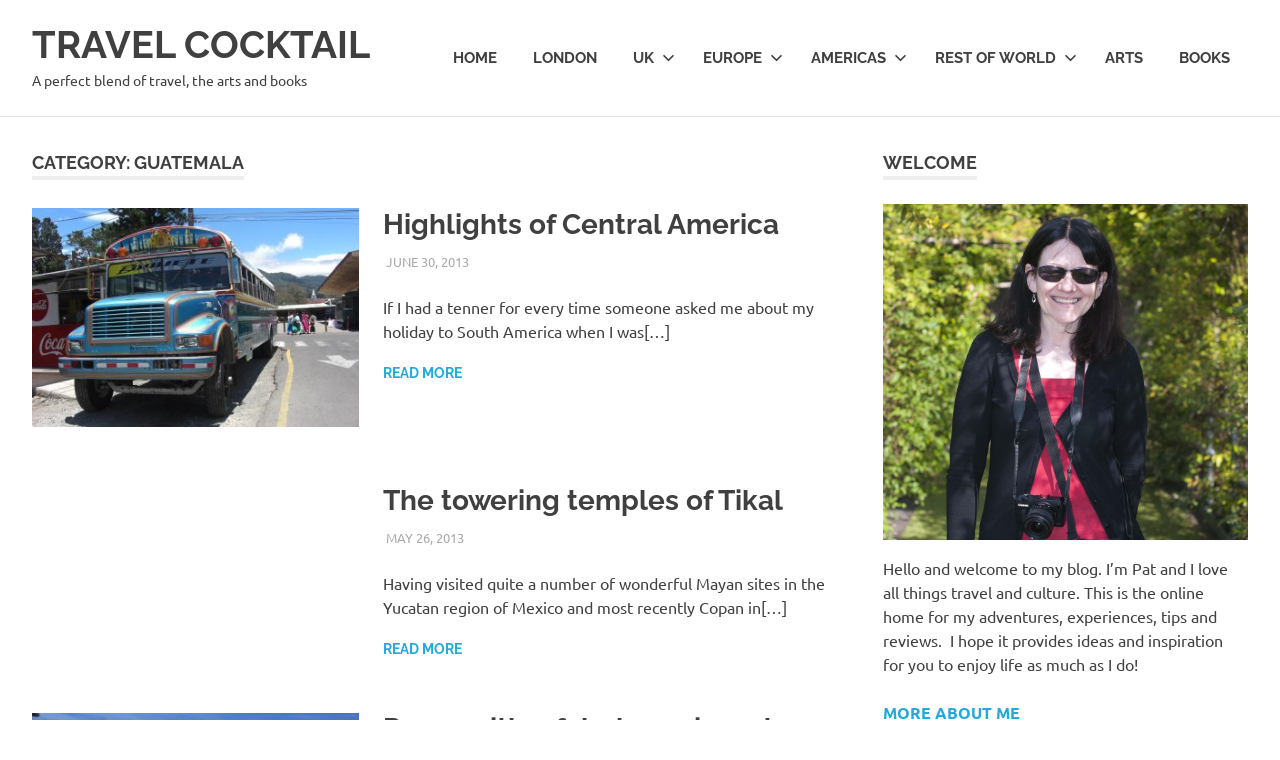

--- FILE ---
content_type: text/html; charset=UTF-8
request_url: https://travelcocktail.org/category/latin-america/guatemala/
body_size: 18363
content:
<!DOCTYPE html>
<html lang="en-GB">

<head>
<meta charset="UTF-8">
<meta name="viewport" content="width=device-width, initial-scale=1">
<link rel="profile" href="http://gmpg.org/xfn/11">
<link rel="pingback" href="https://travelcocktail.org/xmlrpc.php">

<meta name='robots' content='index, follow, max-image-preview:large, max-snippet:-1, max-video-preview:-1' />
	<style>img:is([sizes="auto" i], [sizes^="auto," i]) { contain-intrinsic-size: 3000px 1500px }</style>
	
	<!-- This site is optimized with the Yoast SEO plugin v26.8 - https://yoast.com/product/yoast-seo-wordpress/ -->
	<title>Guatemala Archives - TRAVEL COCKTAIL</title>
	<link rel="canonical" href="https://travelcocktail.org/category/americas/central-america/guatemala/" />
	<meta property="og:locale" content="en_GB" />
	<meta property="og:type" content="article" />
	<meta property="og:title" content="Guatemala Archives - TRAVEL COCKTAIL" />
	<meta property="og:url" content="https://travelcocktail.org/category/americas/central-america/guatemala/" />
	<meta property="og:site_name" content="TRAVEL COCKTAIL" />
	<script type="application/ld+json" class="yoast-schema-graph">{"@context":"https://schema.org","@graph":[{"@type":"CollectionPage","@id":"https://travelcocktail.org/category/americas/central-america/guatemala/","url":"https://travelcocktail.org/category/americas/central-america/guatemala/","name":"Guatemala Archives - TRAVEL COCKTAIL","isPartOf":{"@id":"https://travelcocktail.org/#website"},"primaryImageOfPage":{"@id":"https://travelcocktail.org/category/americas/central-america/guatemala/#primaryimage"},"image":{"@id":"https://travelcocktail.org/category/americas/central-america/guatemala/#primaryimage"},"thumbnailUrl":"https://travelcocktail.org/wp-content/uploads/2013/06/Central-America-037.jpg","breadcrumb":{"@id":"https://travelcocktail.org/category/americas/central-america/guatemala/#breadcrumb"},"inLanguage":"en-GB"},{"@type":"ImageObject","inLanguage":"en-GB","@id":"https://travelcocktail.org/category/americas/central-america/guatemala/#primaryimage","url":"https://travelcocktail.org/wp-content/uploads/2013/06/Central-America-037.jpg","contentUrl":"https://travelcocktail.org/wp-content/uploads/2013/06/Central-America-037.jpg","width":2560,"height":1920},{"@type":"BreadcrumbList","@id":"https://travelcocktail.org/category/americas/central-america/guatemala/#breadcrumb","itemListElement":[{"@type":"ListItem","position":1,"name":"Home","item":"https://travelcocktail.org/"},{"@type":"ListItem","position":2,"name":"Americas","item":"https://travelcocktail.org/category/americas/"},{"@type":"ListItem","position":3,"name":"Central America","item":"https://travelcocktail.org/category/americas/central-america/"},{"@type":"ListItem","position":4,"name":"Guatemala"}]},{"@type":"WebSite","@id":"https://travelcocktail.org/#website","url":"https://travelcocktail.org/","name":"TRAVEL COCKTAIL","description":"A perfect blend of travel, the arts and books","potentialAction":[{"@type":"SearchAction","target":{"@type":"EntryPoint","urlTemplate":"https://travelcocktail.org/?s={search_term_string}"},"query-input":{"@type":"PropertyValueSpecification","valueRequired":true,"valueName":"search_term_string"}}],"inLanguage":"en-GB"}]}</script>
	<!-- / Yoast SEO plugin. -->


<link rel='dns-prefetch' href='//stats.wp.com' />
<link rel='dns-prefetch' href='//fonts.googleapis.com' />
<link rel='dns-prefetch' href='//widgets.wp.com' />
<link rel='dns-prefetch' href='//s0.wp.com' />
<link rel='dns-prefetch' href='//0.gravatar.com' />
<link rel='dns-prefetch' href='//1.gravatar.com' />
<link rel='dns-prefetch' href='//2.gravatar.com' />
<link rel="alternate" type="application/rss+xml" title="TRAVEL COCKTAIL &raquo; Feed" href="https://travelcocktail.org/feed/" />
<link rel="alternate" type="application/rss+xml" title="TRAVEL COCKTAIL &raquo; Comments Feed" href="https://travelcocktail.org/comments/feed/" />
<link rel="alternate" type="application/rss+xml" title="TRAVEL COCKTAIL &raquo; Guatemala Category Feed" href="https://travelcocktail.org/category/americas/central-america/guatemala/feed/" />
		<!-- This site uses the Google Analytics by MonsterInsights plugin v9.11.1 - Using Analytics tracking - https://www.monsterinsights.com/ -->
							<script src="//www.googletagmanager.com/gtag/js?id=G-RPJ2H44XD5"  data-cfasync="false" data-wpfc-render="false" type="text/javascript" async></script>
			<script data-cfasync="false" data-wpfc-render="false" type="text/javascript">
				var mi_version = '9.11.1';
				var mi_track_user = true;
				var mi_no_track_reason = '';
								var MonsterInsightsDefaultLocations = {"page_location":"https:\/\/travelcocktail.org\/category\/latin-america\/guatemala\/"};
								if ( typeof MonsterInsightsPrivacyGuardFilter === 'function' ) {
					var MonsterInsightsLocations = (typeof MonsterInsightsExcludeQuery === 'object') ? MonsterInsightsPrivacyGuardFilter( MonsterInsightsExcludeQuery ) : MonsterInsightsPrivacyGuardFilter( MonsterInsightsDefaultLocations );
				} else {
					var MonsterInsightsLocations = (typeof MonsterInsightsExcludeQuery === 'object') ? MonsterInsightsExcludeQuery : MonsterInsightsDefaultLocations;
				}

								var disableStrs = [
										'ga-disable-G-RPJ2H44XD5',
									];

				/* Function to detect opted out users */
				function __gtagTrackerIsOptedOut() {
					for (var index = 0; index < disableStrs.length; index++) {
						if (document.cookie.indexOf(disableStrs[index] + '=true') > -1) {
							return true;
						}
					}

					return false;
				}

				/* Disable tracking if the opt-out cookie exists. */
				if (__gtagTrackerIsOptedOut()) {
					for (var index = 0; index < disableStrs.length; index++) {
						window[disableStrs[index]] = true;
					}
				}

				/* Opt-out function */
				function __gtagTrackerOptout() {
					for (var index = 0; index < disableStrs.length; index++) {
						document.cookie = disableStrs[index] + '=true; expires=Thu, 31 Dec 2099 23:59:59 UTC; path=/';
						window[disableStrs[index]] = true;
					}
				}

				if ('undefined' === typeof gaOptout) {
					function gaOptout() {
						__gtagTrackerOptout();
					}
				}
								window.dataLayer = window.dataLayer || [];

				window.MonsterInsightsDualTracker = {
					helpers: {},
					trackers: {},
				};
				if (mi_track_user) {
					function __gtagDataLayer() {
						dataLayer.push(arguments);
					}

					function __gtagTracker(type, name, parameters) {
						if (!parameters) {
							parameters = {};
						}

						if (parameters.send_to) {
							__gtagDataLayer.apply(null, arguments);
							return;
						}

						if (type === 'event') {
														parameters.send_to = monsterinsights_frontend.v4_id;
							var hookName = name;
							if (typeof parameters['event_category'] !== 'undefined') {
								hookName = parameters['event_category'] + ':' + name;
							}

							if (typeof MonsterInsightsDualTracker.trackers[hookName] !== 'undefined') {
								MonsterInsightsDualTracker.trackers[hookName](parameters);
							} else {
								__gtagDataLayer('event', name, parameters);
							}
							
						} else {
							__gtagDataLayer.apply(null, arguments);
						}
					}

					__gtagTracker('js', new Date());
					__gtagTracker('set', {
						'developer_id.dZGIzZG': true,
											});
					if ( MonsterInsightsLocations.page_location ) {
						__gtagTracker('set', MonsterInsightsLocations);
					}
										__gtagTracker('config', 'G-RPJ2H44XD5', {"forceSSL":"true"} );
										window.gtag = __gtagTracker;										(function () {
						/* https://developers.google.com/analytics/devguides/collection/analyticsjs/ */
						/* ga and __gaTracker compatibility shim. */
						var noopfn = function () {
							return null;
						};
						var newtracker = function () {
							return new Tracker();
						};
						var Tracker = function () {
							return null;
						};
						var p = Tracker.prototype;
						p.get = noopfn;
						p.set = noopfn;
						p.send = function () {
							var args = Array.prototype.slice.call(arguments);
							args.unshift('send');
							__gaTracker.apply(null, args);
						};
						var __gaTracker = function () {
							var len = arguments.length;
							if (len === 0) {
								return;
							}
							var f = arguments[len - 1];
							if (typeof f !== 'object' || f === null || typeof f.hitCallback !== 'function') {
								if ('send' === arguments[0]) {
									var hitConverted, hitObject = false, action;
									if ('event' === arguments[1]) {
										if ('undefined' !== typeof arguments[3]) {
											hitObject = {
												'eventAction': arguments[3],
												'eventCategory': arguments[2],
												'eventLabel': arguments[4],
												'value': arguments[5] ? arguments[5] : 1,
											}
										}
									}
									if ('pageview' === arguments[1]) {
										if ('undefined' !== typeof arguments[2]) {
											hitObject = {
												'eventAction': 'page_view',
												'page_path': arguments[2],
											}
										}
									}
									if (typeof arguments[2] === 'object') {
										hitObject = arguments[2];
									}
									if (typeof arguments[5] === 'object') {
										Object.assign(hitObject, arguments[5]);
									}
									if ('undefined' !== typeof arguments[1].hitType) {
										hitObject = arguments[1];
										if ('pageview' === hitObject.hitType) {
											hitObject.eventAction = 'page_view';
										}
									}
									if (hitObject) {
										action = 'timing' === arguments[1].hitType ? 'timing_complete' : hitObject.eventAction;
										hitConverted = mapArgs(hitObject);
										__gtagTracker('event', action, hitConverted);
									}
								}
								return;
							}

							function mapArgs(args) {
								var arg, hit = {};
								var gaMap = {
									'eventCategory': 'event_category',
									'eventAction': 'event_action',
									'eventLabel': 'event_label',
									'eventValue': 'event_value',
									'nonInteraction': 'non_interaction',
									'timingCategory': 'event_category',
									'timingVar': 'name',
									'timingValue': 'value',
									'timingLabel': 'event_label',
									'page': 'page_path',
									'location': 'page_location',
									'title': 'page_title',
									'referrer' : 'page_referrer',
								};
								for (arg in args) {
																		if (!(!args.hasOwnProperty(arg) || !gaMap.hasOwnProperty(arg))) {
										hit[gaMap[arg]] = args[arg];
									} else {
										hit[arg] = args[arg];
									}
								}
								return hit;
							}

							try {
								f.hitCallback();
							} catch (ex) {
							}
						};
						__gaTracker.create = newtracker;
						__gaTracker.getByName = newtracker;
						__gaTracker.getAll = function () {
							return [];
						};
						__gaTracker.remove = noopfn;
						__gaTracker.loaded = true;
						window['__gaTracker'] = __gaTracker;
					})();
									} else {
										console.log("");
					(function () {
						function __gtagTracker() {
							return null;
						}

						window['__gtagTracker'] = __gtagTracker;
						window['gtag'] = __gtagTracker;
					})();
									}
			</script>
							<!-- / Google Analytics by MonsterInsights -->
		<script type="text/javascript">
/* <![CDATA[ */
window._wpemojiSettings = {"baseUrl":"https:\/\/s.w.org\/images\/core\/emoji\/16.0.1\/72x72\/","ext":".png","svgUrl":"https:\/\/s.w.org\/images\/core\/emoji\/16.0.1\/svg\/","svgExt":".svg","source":{"concatemoji":"https:\/\/travelcocktail.org\/wp-includes\/js\/wp-emoji-release.min.js?ver=6.8.3"}};
/*! This file is auto-generated */
!function(s,n){var o,i,e;function c(e){try{var t={supportTests:e,timestamp:(new Date).valueOf()};sessionStorage.setItem(o,JSON.stringify(t))}catch(e){}}function p(e,t,n){e.clearRect(0,0,e.canvas.width,e.canvas.height),e.fillText(t,0,0);var t=new Uint32Array(e.getImageData(0,0,e.canvas.width,e.canvas.height).data),a=(e.clearRect(0,0,e.canvas.width,e.canvas.height),e.fillText(n,0,0),new Uint32Array(e.getImageData(0,0,e.canvas.width,e.canvas.height).data));return t.every(function(e,t){return e===a[t]})}function u(e,t){e.clearRect(0,0,e.canvas.width,e.canvas.height),e.fillText(t,0,0);for(var n=e.getImageData(16,16,1,1),a=0;a<n.data.length;a++)if(0!==n.data[a])return!1;return!0}function f(e,t,n,a){switch(t){case"flag":return n(e,"\ud83c\udff3\ufe0f\u200d\u26a7\ufe0f","\ud83c\udff3\ufe0f\u200b\u26a7\ufe0f")?!1:!n(e,"\ud83c\udde8\ud83c\uddf6","\ud83c\udde8\u200b\ud83c\uddf6")&&!n(e,"\ud83c\udff4\udb40\udc67\udb40\udc62\udb40\udc65\udb40\udc6e\udb40\udc67\udb40\udc7f","\ud83c\udff4\u200b\udb40\udc67\u200b\udb40\udc62\u200b\udb40\udc65\u200b\udb40\udc6e\u200b\udb40\udc67\u200b\udb40\udc7f");case"emoji":return!a(e,"\ud83e\udedf")}return!1}function g(e,t,n,a){var r="undefined"!=typeof WorkerGlobalScope&&self instanceof WorkerGlobalScope?new OffscreenCanvas(300,150):s.createElement("canvas"),o=r.getContext("2d",{willReadFrequently:!0}),i=(o.textBaseline="top",o.font="600 32px Arial",{});return e.forEach(function(e){i[e]=t(o,e,n,a)}),i}function t(e){var t=s.createElement("script");t.src=e,t.defer=!0,s.head.appendChild(t)}"undefined"!=typeof Promise&&(o="wpEmojiSettingsSupports",i=["flag","emoji"],n.supports={everything:!0,everythingExceptFlag:!0},e=new Promise(function(e){s.addEventListener("DOMContentLoaded",e,{once:!0})}),new Promise(function(t){var n=function(){try{var e=JSON.parse(sessionStorage.getItem(o));if("object"==typeof e&&"number"==typeof e.timestamp&&(new Date).valueOf()<e.timestamp+604800&&"object"==typeof e.supportTests)return e.supportTests}catch(e){}return null}();if(!n){if("undefined"!=typeof Worker&&"undefined"!=typeof OffscreenCanvas&&"undefined"!=typeof URL&&URL.createObjectURL&&"undefined"!=typeof Blob)try{var e="postMessage("+g.toString()+"("+[JSON.stringify(i),f.toString(),p.toString(),u.toString()].join(",")+"));",a=new Blob([e],{type:"text/javascript"}),r=new Worker(URL.createObjectURL(a),{name:"wpTestEmojiSupports"});return void(r.onmessage=function(e){c(n=e.data),r.terminate(),t(n)})}catch(e){}c(n=g(i,f,p,u))}t(n)}).then(function(e){for(var t in e)n.supports[t]=e[t],n.supports.everything=n.supports.everything&&n.supports[t],"flag"!==t&&(n.supports.everythingExceptFlag=n.supports.everythingExceptFlag&&n.supports[t]);n.supports.everythingExceptFlag=n.supports.everythingExceptFlag&&!n.supports.flag,n.DOMReady=!1,n.readyCallback=function(){n.DOMReady=!0}}).then(function(){return e}).then(function(){var e;n.supports.everything||(n.readyCallback(),(e=n.source||{}).concatemoji?t(e.concatemoji):e.wpemoji&&e.twemoji&&(t(e.twemoji),t(e.wpemoji)))}))}((window,document),window._wpemojiSettings);
/* ]]> */
</script>
<link rel='stylesheet' id='poseidon-theme-fonts-css' href='https://travelcocktail.org/wp-content/fonts/048c19911b5554bfefa7f1761f4f2127.css?ver=20201110' type='text/css' media='all' />
<link rel='stylesheet' id='sbi_styles-css' href='https://travelcocktail.org/wp-content/plugins/instagram-feed/css/sbi-styles.min.css?ver=6.10.0' type='text/css' media='all' />
<style id='wp-emoji-styles-inline-css' type='text/css'>

	img.wp-smiley, img.emoji {
		display: inline !important;
		border: none !important;
		box-shadow: none !important;
		height: 1em !important;
		width: 1em !important;
		margin: 0 0.07em !important;
		vertical-align: -0.1em !important;
		background: none !important;
		padding: 0 !important;
	}
</style>
<link rel='stylesheet' id='wp-block-library-css' href='https://travelcocktail.org/wp-includes/css/dist/block-library/style.min.css?ver=6.8.3' type='text/css' media='all' />
<style id='classic-theme-styles-inline-css' type='text/css'>
/*! This file is auto-generated */
.wp-block-button__link{color:#fff;background-color:#32373c;border-radius:9999px;box-shadow:none;text-decoration:none;padding:calc(.667em + 2px) calc(1.333em + 2px);font-size:1.125em}.wp-block-file__button{background:#32373c;color:#fff;text-decoration:none}
</style>
<link rel='stylesheet' id='themezee-magazine-blocks-css' href='https://travelcocktail.org/wp-content/plugins/themezee-magazine-blocks/assets/css/themezee-magazine-blocks.css?ver=1.2' type='text/css' media='all' />
<link rel='stylesheet' id='mediaelement-css' href='https://travelcocktail.org/wp-includes/js/mediaelement/mediaelementplayer-legacy.min.css?ver=4.2.17' type='text/css' media='all' />
<link rel='stylesheet' id='wp-mediaelement-css' href='https://travelcocktail.org/wp-includes/js/mediaelement/wp-mediaelement.min.css?ver=6.8.3' type='text/css' media='all' />
<style id='jetpack-sharing-buttons-style-inline-css' type='text/css'>
.jetpack-sharing-buttons__services-list{display:flex;flex-direction:row;flex-wrap:wrap;gap:0;list-style-type:none;margin:5px;padding:0}.jetpack-sharing-buttons__services-list.has-small-icon-size{font-size:12px}.jetpack-sharing-buttons__services-list.has-normal-icon-size{font-size:16px}.jetpack-sharing-buttons__services-list.has-large-icon-size{font-size:24px}.jetpack-sharing-buttons__services-list.has-huge-icon-size{font-size:36px}@media print{.jetpack-sharing-buttons__services-list{display:none!important}}.editor-styles-wrapper .wp-block-jetpack-sharing-buttons{gap:0;padding-inline-start:0}ul.jetpack-sharing-buttons__services-list.has-background{padding:1.25em 2.375em}
</style>
<style id='global-styles-inline-css' type='text/css'>
:root{--wp--preset--aspect-ratio--square: 1;--wp--preset--aspect-ratio--4-3: 4/3;--wp--preset--aspect-ratio--3-4: 3/4;--wp--preset--aspect-ratio--3-2: 3/2;--wp--preset--aspect-ratio--2-3: 2/3;--wp--preset--aspect-ratio--16-9: 16/9;--wp--preset--aspect-ratio--9-16: 9/16;--wp--preset--color--black: #000000;--wp--preset--color--cyan-bluish-gray: #abb8c3;--wp--preset--color--white: #ffffff;--wp--preset--color--pale-pink: #f78da7;--wp--preset--color--vivid-red: #cf2e2e;--wp--preset--color--luminous-vivid-orange: #ff6900;--wp--preset--color--luminous-vivid-amber: #fcb900;--wp--preset--color--light-green-cyan: #7bdcb5;--wp--preset--color--vivid-green-cyan: #00d084;--wp--preset--color--pale-cyan-blue: #8ed1fc;--wp--preset--color--vivid-cyan-blue: #0693e3;--wp--preset--color--vivid-purple: #9b51e0;--wp--preset--color--primary: #22aadd;--wp--preset--color--secondary: #0084b7;--wp--preset--color--tertiary: #005e91;--wp--preset--color--accent: #dd2e22;--wp--preset--color--highlight: #00b734;--wp--preset--color--light-gray: #eeeeee;--wp--preset--color--gray: #777777;--wp--preset--color--dark-gray: #404040;--wp--preset--gradient--vivid-cyan-blue-to-vivid-purple: linear-gradient(135deg,rgba(6,147,227,1) 0%,rgb(155,81,224) 100%);--wp--preset--gradient--light-green-cyan-to-vivid-green-cyan: linear-gradient(135deg,rgb(122,220,180) 0%,rgb(0,208,130) 100%);--wp--preset--gradient--luminous-vivid-amber-to-luminous-vivid-orange: linear-gradient(135deg,rgba(252,185,0,1) 0%,rgba(255,105,0,1) 100%);--wp--preset--gradient--luminous-vivid-orange-to-vivid-red: linear-gradient(135deg,rgba(255,105,0,1) 0%,rgb(207,46,46) 100%);--wp--preset--gradient--very-light-gray-to-cyan-bluish-gray: linear-gradient(135deg,rgb(238,238,238) 0%,rgb(169,184,195) 100%);--wp--preset--gradient--cool-to-warm-spectrum: linear-gradient(135deg,rgb(74,234,220) 0%,rgb(151,120,209) 20%,rgb(207,42,186) 40%,rgb(238,44,130) 60%,rgb(251,105,98) 80%,rgb(254,248,76) 100%);--wp--preset--gradient--blush-light-purple: linear-gradient(135deg,rgb(255,206,236) 0%,rgb(152,150,240) 100%);--wp--preset--gradient--blush-bordeaux: linear-gradient(135deg,rgb(254,205,165) 0%,rgb(254,45,45) 50%,rgb(107,0,62) 100%);--wp--preset--gradient--luminous-dusk: linear-gradient(135deg,rgb(255,203,112) 0%,rgb(199,81,192) 50%,rgb(65,88,208) 100%);--wp--preset--gradient--pale-ocean: linear-gradient(135deg,rgb(255,245,203) 0%,rgb(182,227,212) 50%,rgb(51,167,181) 100%);--wp--preset--gradient--electric-grass: linear-gradient(135deg,rgb(202,248,128) 0%,rgb(113,206,126) 100%);--wp--preset--gradient--midnight: linear-gradient(135deg,rgb(2,3,129) 0%,rgb(40,116,252) 100%);--wp--preset--font-size--small: 13px;--wp--preset--font-size--medium: 20px;--wp--preset--font-size--large: 36px;--wp--preset--font-size--x-large: 42px;--wp--preset--spacing--20: 0.44rem;--wp--preset--spacing--30: 0.67rem;--wp--preset--spacing--40: 1rem;--wp--preset--spacing--50: 1.5rem;--wp--preset--spacing--60: 2.25rem;--wp--preset--spacing--70: 3.38rem;--wp--preset--spacing--80: 5.06rem;--wp--preset--shadow--natural: 6px 6px 9px rgba(0, 0, 0, 0.2);--wp--preset--shadow--deep: 12px 12px 50px rgba(0, 0, 0, 0.4);--wp--preset--shadow--sharp: 6px 6px 0px rgba(0, 0, 0, 0.2);--wp--preset--shadow--outlined: 6px 6px 0px -3px rgba(255, 255, 255, 1), 6px 6px rgba(0, 0, 0, 1);--wp--preset--shadow--crisp: 6px 6px 0px rgba(0, 0, 0, 1);}:where(.is-layout-flex){gap: 0.5em;}:where(.is-layout-grid){gap: 0.5em;}body .is-layout-flex{display: flex;}.is-layout-flex{flex-wrap: wrap;align-items: center;}.is-layout-flex > :is(*, div){margin: 0;}body .is-layout-grid{display: grid;}.is-layout-grid > :is(*, div){margin: 0;}:where(.wp-block-columns.is-layout-flex){gap: 2em;}:where(.wp-block-columns.is-layout-grid){gap: 2em;}:where(.wp-block-post-template.is-layout-flex){gap: 1.25em;}:where(.wp-block-post-template.is-layout-grid){gap: 1.25em;}.has-black-color{color: var(--wp--preset--color--black) !important;}.has-cyan-bluish-gray-color{color: var(--wp--preset--color--cyan-bluish-gray) !important;}.has-white-color{color: var(--wp--preset--color--white) !important;}.has-pale-pink-color{color: var(--wp--preset--color--pale-pink) !important;}.has-vivid-red-color{color: var(--wp--preset--color--vivid-red) !important;}.has-luminous-vivid-orange-color{color: var(--wp--preset--color--luminous-vivid-orange) !important;}.has-luminous-vivid-amber-color{color: var(--wp--preset--color--luminous-vivid-amber) !important;}.has-light-green-cyan-color{color: var(--wp--preset--color--light-green-cyan) !important;}.has-vivid-green-cyan-color{color: var(--wp--preset--color--vivid-green-cyan) !important;}.has-pale-cyan-blue-color{color: var(--wp--preset--color--pale-cyan-blue) !important;}.has-vivid-cyan-blue-color{color: var(--wp--preset--color--vivid-cyan-blue) !important;}.has-vivid-purple-color{color: var(--wp--preset--color--vivid-purple) !important;}.has-black-background-color{background-color: var(--wp--preset--color--black) !important;}.has-cyan-bluish-gray-background-color{background-color: var(--wp--preset--color--cyan-bluish-gray) !important;}.has-white-background-color{background-color: var(--wp--preset--color--white) !important;}.has-pale-pink-background-color{background-color: var(--wp--preset--color--pale-pink) !important;}.has-vivid-red-background-color{background-color: var(--wp--preset--color--vivid-red) !important;}.has-luminous-vivid-orange-background-color{background-color: var(--wp--preset--color--luminous-vivid-orange) !important;}.has-luminous-vivid-amber-background-color{background-color: var(--wp--preset--color--luminous-vivid-amber) !important;}.has-light-green-cyan-background-color{background-color: var(--wp--preset--color--light-green-cyan) !important;}.has-vivid-green-cyan-background-color{background-color: var(--wp--preset--color--vivid-green-cyan) !important;}.has-pale-cyan-blue-background-color{background-color: var(--wp--preset--color--pale-cyan-blue) !important;}.has-vivid-cyan-blue-background-color{background-color: var(--wp--preset--color--vivid-cyan-blue) !important;}.has-vivid-purple-background-color{background-color: var(--wp--preset--color--vivid-purple) !important;}.has-black-border-color{border-color: var(--wp--preset--color--black) !important;}.has-cyan-bluish-gray-border-color{border-color: var(--wp--preset--color--cyan-bluish-gray) !important;}.has-white-border-color{border-color: var(--wp--preset--color--white) !important;}.has-pale-pink-border-color{border-color: var(--wp--preset--color--pale-pink) !important;}.has-vivid-red-border-color{border-color: var(--wp--preset--color--vivid-red) !important;}.has-luminous-vivid-orange-border-color{border-color: var(--wp--preset--color--luminous-vivid-orange) !important;}.has-luminous-vivid-amber-border-color{border-color: var(--wp--preset--color--luminous-vivid-amber) !important;}.has-light-green-cyan-border-color{border-color: var(--wp--preset--color--light-green-cyan) !important;}.has-vivid-green-cyan-border-color{border-color: var(--wp--preset--color--vivid-green-cyan) !important;}.has-pale-cyan-blue-border-color{border-color: var(--wp--preset--color--pale-cyan-blue) !important;}.has-vivid-cyan-blue-border-color{border-color: var(--wp--preset--color--vivid-cyan-blue) !important;}.has-vivid-purple-border-color{border-color: var(--wp--preset--color--vivid-purple) !important;}.has-vivid-cyan-blue-to-vivid-purple-gradient-background{background: var(--wp--preset--gradient--vivid-cyan-blue-to-vivid-purple) !important;}.has-light-green-cyan-to-vivid-green-cyan-gradient-background{background: var(--wp--preset--gradient--light-green-cyan-to-vivid-green-cyan) !important;}.has-luminous-vivid-amber-to-luminous-vivid-orange-gradient-background{background: var(--wp--preset--gradient--luminous-vivid-amber-to-luminous-vivid-orange) !important;}.has-luminous-vivid-orange-to-vivid-red-gradient-background{background: var(--wp--preset--gradient--luminous-vivid-orange-to-vivid-red) !important;}.has-very-light-gray-to-cyan-bluish-gray-gradient-background{background: var(--wp--preset--gradient--very-light-gray-to-cyan-bluish-gray) !important;}.has-cool-to-warm-spectrum-gradient-background{background: var(--wp--preset--gradient--cool-to-warm-spectrum) !important;}.has-blush-light-purple-gradient-background{background: var(--wp--preset--gradient--blush-light-purple) !important;}.has-blush-bordeaux-gradient-background{background: var(--wp--preset--gradient--blush-bordeaux) !important;}.has-luminous-dusk-gradient-background{background: var(--wp--preset--gradient--luminous-dusk) !important;}.has-pale-ocean-gradient-background{background: var(--wp--preset--gradient--pale-ocean) !important;}.has-electric-grass-gradient-background{background: var(--wp--preset--gradient--electric-grass) !important;}.has-midnight-gradient-background{background: var(--wp--preset--gradient--midnight) !important;}.has-small-font-size{font-size: var(--wp--preset--font-size--small) !important;}.has-medium-font-size{font-size: var(--wp--preset--font-size--medium) !important;}.has-large-font-size{font-size: var(--wp--preset--font-size--large) !important;}.has-x-large-font-size{font-size: var(--wp--preset--font-size--x-large) !important;}
:where(.wp-block-post-template.is-layout-flex){gap: 1.25em;}:where(.wp-block-post-template.is-layout-grid){gap: 1.25em;}
:where(.wp-block-columns.is-layout-flex){gap: 2em;}:where(.wp-block-columns.is-layout-grid){gap: 2em;}
:root :where(.wp-block-pullquote){font-size: 1.5em;line-height: 1.6;}
</style>
<link rel='stylesheet' id='apsp-font-opensans-css' href='//fonts.googleapis.com/css?family=Open+Sans&#038;ver=6.8.3' type='text/css' media='all' />
<link rel='stylesheet' id='apsp-frontend-css-css' href='https://travelcocktail.org/wp-content/plugins/accesspress-pinterest/css/frontend.css?ver=3.3.5' type='text/css' media='all' />
<link rel='stylesheet' id='SFSImainCss-css' href='https://travelcocktail.org/wp-content/plugins/ultimate-social-media-icons/css/sfsi-style.css?ver=2.9.6' type='text/css' media='all' />
<link rel='stylesheet' id='poseidon-stylesheet-css' href='https://travelcocktail.org/wp-content/themes/poseidon/style.css?ver=2.4.2' type='text/css' media='all' />
<style id='poseidon-stylesheet-inline-css' type='text/css'>
.type-post .entry-footer .entry-tags { position: absolute; clip: rect(1px, 1px, 1px, 1px); width: 1px; height: 1px; overflow: hidden; }
</style>
<link rel='stylesheet' id='jetpack_likes-css' href='https://travelcocktail.org/wp-content/plugins/jetpack/modules/likes/style.css?ver=15.4' type='text/css' media='all' />
<script type="text/javascript" src="https://travelcocktail.org/wp-content/plugins/google-analytics-for-wordpress/assets/js/frontend-gtag.min.js?ver=9.11.1" id="monsterinsights-frontend-script-js" async="async" data-wp-strategy="async"></script>
<script data-cfasync="false" data-wpfc-render="false" type="text/javascript" id='monsterinsights-frontend-script-js-extra'>/* <![CDATA[ */
var monsterinsights_frontend = {"js_events_tracking":"true","download_extensions":"doc,pdf,ppt,zip,xls,docx,pptx,xlsx","inbound_paths":"[]","home_url":"https:\/\/travelcocktail.org","hash_tracking":"false","v4_id":"G-RPJ2H44XD5"};/* ]]> */
</script>
<script type="text/javascript" src="https://travelcocktail.org/wp-includes/js/jquery/jquery.min.js?ver=3.7.1" id="jquery-core-js"></script>
<script type="text/javascript" src="https://travelcocktail.org/wp-includes/js/jquery/jquery-migrate.min.js?ver=3.4.1" id="jquery-migrate-js"></script>
<script type="text/javascript" src="https://travelcocktail.org/wp-content/themes/poseidon/assets/js/svgxuse.min.js?ver=1.2.6" id="svgxuse-js"></script>
<script type="text/javascript" src="https://travelcocktail.org/wp-content/themes/poseidon/assets/js/jquery.flexslider-min.js?ver=2.6.0" id="jquery-flexslider-js"></script>
<script type="text/javascript" id="poseidon-slider-js-extra">
/* <![CDATA[ */
var poseidon_slider_params = {"animation":"slide","speed":"7000"};
/* ]]> */
</script>
<script type="text/javascript" src="https://travelcocktail.org/wp-content/themes/poseidon/assets/js/slider.js?ver=20170421" id="poseidon-slider-js"></script>
<link rel="https://api.w.org/" href="https://travelcocktail.org/wp-json/" /><link rel="alternate" title="JSON" type="application/json" href="https://travelcocktail.org/wp-json/wp/v2/categories/21" /><link rel="EditURI" type="application/rsd+xml" title="RSD" href="https://travelcocktail.org/xmlrpc.php?rsd" />
<meta name="generator" content="WordPress 6.8.3" />
	<style>img#wpstats{display:none}</style>
		<meta name="generator" content="Elementor 3.34.2; features: additional_custom_breakpoints; settings: css_print_method-external, google_font-enabled, font_display-auto">
			<style>
				.e-con.e-parent:nth-of-type(n+4):not(.e-lazyloaded):not(.e-no-lazyload),
				.e-con.e-parent:nth-of-type(n+4):not(.e-lazyloaded):not(.e-no-lazyload) * {
					background-image: none !important;
				}
				@media screen and (max-height: 1024px) {
					.e-con.e-parent:nth-of-type(n+3):not(.e-lazyloaded):not(.e-no-lazyload),
					.e-con.e-parent:nth-of-type(n+3):not(.e-lazyloaded):not(.e-no-lazyload) * {
						background-image: none !important;
					}
				}
				@media screen and (max-height: 640px) {
					.e-con.e-parent:nth-of-type(n+2):not(.e-lazyloaded):not(.e-no-lazyload),
					.e-con.e-parent:nth-of-type(n+2):not(.e-lazyloaded):not(.e-no-lazyload) * {
						background-image: none !important;
					}
				}
			</style>
			<link rel="icon" href="https://travelcocktail.org/wp-content/uploads/2014/11/IMG_1127-546127b6_site_icon-32x32.png" sizes="32x32" />
<link rel="icon" href="https://travelcocktail.org/wp-content/uploads/2014/11/IMG_1127-546127b6_site_icon-256x256.png" sizes="192x192" />
<link rel="apple-touch-icon" href="https://travelcocktail.org/wp-content/uploads/2014/11/IMG_1127-546127b6_site_icon-256x256.png" />
<meta name="msapplication-TileImage" content="https://travelcocktail.org/wp-content/uploads/2014/11/IMG_1127-546127b6_site_icon-300x300.png" />
</head>

<body class="archive category category-guatemala category-21 wp-embed-responsive wp-theme-poseidon sfsi_actvite_theme_default post-layout-small author-hidden categories-hidden elementor-default elementor-kit-5752">

	
	<div id="page" class="hfeed site">

		<a class="skip-link screen-reader-text" href="#content">Skip to content</a>

		
		
		<header id="masthead" class="site-header clearfix" role="banner">

			<div class="header-main container clearfix">

				<div id="logo" class="site-branding clearfix">

										
			<p class="site-title"><a href="https://travelcocktail.org/" rel="home">TRAVEL COCKTAIL</a></p>

								
			<p class="site-description">A perfect blend of travel, the arts and books</p>

			
				</div><!-- .site-branding -->

				

	<button class="primary-menu-toggle menu-toggle" aria-controls="primary-menu" aria-expanded="false" >
		<svg class="icon icon-menu" aria-hidden="true" role="img"> <use xlink:href="https://travelcocktail.org/wp-content/themes/poseidon/assets/icons/genericons-neue.svg#menu"></use> </svg><svg class="icon icon-close" aria-hidden="true" role="img"> <use xlink:href="https://travelcocktail.org/wp-content/themes/poseidon/assets/icons/genericons-neue.svg#close"></use> </svg>		<span class="menu-toggle-text screen-reader-text">Menu</span>
	</button>

	<div class="primary-navigation">

		<nav id="site-navigation" class="main-navigation" role="navigation"  aria-label="Primary Menu">

			<ul id="primary-menu" class="menu"><li id="menu-item-12" class="menu-item menu-item-type-custom menu-item-object-custom menu-item-home menu-item-12"><a href="http://travelcocktail.org/">Home</a></li>
<li id="menu-item-1587" class="menu-item menu-item-type-taxonomy menu-item-object-category menu-item-1587"><a href="https://travelcocktail.org/category/london/">London</a></li>
<li id="menu-item-1039" class="menu-item menu-item-type-taxonomy menu-item-object-category menu-item-has-children menu-item-1039"><a href="https://travelcocktail.org/category/uk/">UK<svg class="icon icon-expand" aria-hidden="true" role="img"> <use xlink:href="https://travelcocktail.org/wp-content/themes/poseidon/assets/icons/genericons-neue.svg#expand"></use> </svg></a>
<ul class="sub-menu">
	<li id="menu-item-1893" class="menu-item menu-item-type-taxonomy menu-item-object-category menu-item-1893"><a href="https://travelcocktail.org/category/uk/berkshire/">Berkshire</a></li>
	<li id="menu-item-3145" class="menu-item menu-item-type-taxonomy menu-item-object-category menu-item-3145"><a href="https://travelcocktail.org/category/uk/cornwall/">Cornwall</a></li>
	<li id="menu-item-5908" class="menu-item menu-item-type-taxonomy menu-item-object-category menu-item-5908"><a href="https://travelcocktail.org/category/uk/dorset/">Dorset</a></li>
	<li id="menu-item-2696" class="menu-item menu-item-type-taxonomy menu-item-object-category menu-item-2696"><a href="https://travelcocktail.org/category/uk/hampshire/">Hampshire</a></li>
	<li id="menu-item-6561" class="menu-item menu-item-type-taxonomy menu-item-object-category menu-item-6561"><a href="https://travelcocktail.org/category/uk/kent/">Kent</a></li>
	<li id="menu-item-6849" class="menu-item menu-item-type-taxonomy menu-item-object-category menu-item-6849"><a href="https://travelcocktail.org/category/uk/northern-ireland/">Northern Ireland</a></li>
	<li id="menu-item-1894" class="menu-item menu-item-type-taxonomy menu-item-object-category menu-item-1894"><a href="https://travelcocktail.org/category/uk/oxfordshire/">Oxfordshire</a></li>
	<li id="menu-item-1743" class="menu-item menu-item-type-taxonomy menu-item-object-category menu-item-1743"><a href="https://travelcocktail.org/category/uk/scotland/">Scotland</a></li>
	<li id="menu-item-1744" class="menu-item menu-item-type-taxonomy menu-item-object-category menu-item-1744"><a href="https://travelcocktail.org/category/uk/surrey/">Surrey</a></li>
	<li id="menu-item-4259" class="menu-item menu-item-type-taxonomy menu-item-object-category menu-item-4259"><a href="https://travelcocktail.org/category/uk/sussex/">Sussex</a></li>
</ul>
</li>
<li id="menu-item-1033" class="menu-item menu-item-type-taxonomy menu-item-object-category menu-item-has-children menu-item-1033"><a href="https://travelcocktail.org/category/europe/">Europe<svg class="icon icon-expand" aria-hidden="true" role="img"> <use xlink:href="https://travelcocktail.org/wp-content/themes/poseidon/assets/icons/genericons-neue.svg#expand"></use> </svg></a>
<ul class="sub-menu">
	<li id="menu-item-4920" class="menu-item menu-item-type-taxonomy menu-item-object-category menu-item-4920"><a href="https://travelcocktail.org/category/europe/austria/">Austria</a></li>
	<li id="menu-item-2257" class="menu-item menu-item-type-taxonomy menu-item-object-category menu-item-2257"><a href="https://travelcocktail.org/category/europe/belgium/">Belgium</a></li>
	<li id="menu-item-8317" class="menu-item menu-item-type-taxonomy menu-item-object-category menu-item-8317"><a href="https://travelcocktail.org/category/europe/bosnia/">Bosnia and Herzegovina</a></li>
	<li id="menu-item-8318" class="menu-item menu-item-type-taxonomy menu-item-object-category menu-item-8318"><a href="https://travelcocktail.org/category/europe/croatia/">Croatia</a></li>
	<li id="menu-item-3144" class="menu-item menu-item-type-taxonomy menu-item-object-category menu-item-3144"><a href="https://travelcocktail.org/category/europe/denmark/">Denmark</a></li>
	<li id="menu-item-1814" class="menu-item menu-item-type-taxonomy menu-item-object-category menu-item-1814"><a href="https://travelcocktail.org/category/europe/france/">France</a></li>
	<li id="menu-item-2336" class="menu-item menu-item-type-taxonomy menu-item-object-category menu-item-2336"><a href="https://travelcocktail.org/category/europe/germany/">Germany</a></li>
	<li id="menu-item-1048" class="menu-item menu-item-type-taxonomy menu-item-object-category menu-item-1048"><a href="https://travelcocktail.org/category/europe/greece/">Greece</a></li>
	<li id="menu-item-6807" class="menu-item menu-item-type-taxonomy menu-item-object-category menu-item-6807"><a href="https://travelcocktail.org/category/europe/hungary/">Hungary</a></li>
	<li id="menu-item-1041" class="menu-item menu-item-type-taxonomy menu-item-object-category menu-item-1041"><a href="https://travelcocktail.org/category/europe/italy/">Italy</a></li>
	<li id="menu-item-1815" class="menu-item menu-item-type-taxonomy menu-item-object-category menu-item-1815"><a href="https://travelcocktail.org/category/europe/portugal/">Portugal</a></li>
	<li id="menu-item-1032" class="menu-item menu-item-type-taxonomy menu-item-object-category menu-item-1032"><a href="https://travelcocktail.org/category/europe/spain/">Spain</a></li>
</ul>
</li>
<li id="menu-item-7903" class="menu-item menu-item-type-taxonomy menu-item-object-category current-category-ancestor current-menu-ancestor menu-item-has-children menu-item-7903"><a href="https://travelcocktail.org/category/americas/">Americas<svg class="icon icon-expand" aria-hidden="true" role="img"> <use xlink:href="https://travelcocktail.org/wp-content/themes/poseidon/assets/icons/genericons-neue.svg#expand"></use> </svg></a>
<ul class="sub-menu">
	<li id="menu-item-7904" class="menu-item menu-item-type-taxonomy menu-item-object-category current-category-ancestor current-menu-ancestor current-menu-parent current-category-parent menu-item-has-children menu-item-7904"><a href="https://travelcocktail.org/category/americas/central-america/">Central America<svg class="icon icon-expand" aria-hidden="true" role="img"> <use xlink:href="https://travelcocktail.org/wp-content/themes/poseidon/assets/icons/genericons-neue.svg#expand"></use> </svg></a>
	<ul class="sub-menu">
		<li id="menu-item-1031" class="menu-item menu-item-type-taxonomy menu-item-object-category menu-item-1031"><a href="https://travelcocktail.org/category/americas/central-america/belize/">Belize</a></li>
		<li id="menu-item-1034" class="menu-item menu-item-type-taxonomy menu-item-object-category menu-item-1034"><a href="https://travelcocktail.org/category/americas/central-america/costa-rica/">Costa Rica</a></li>
		<li id="menu-item-1030" class="menu-item menu-item-type-taxonomy menu-item-object-category current-menu-item menu-item-1030"><a href="https://travelcocktail.org/category/americas/central-america/guatemala/" aria-current="page">Guatemala</a></li>
		<li id="menu-item-1035" class="menu-item menu-item-type-taxonomy menu-item-object-category menu-item-1035"><a href="https://travelcocktail.org/category/americas/central-america/honduras/">Honduras</a></li>
		<li id="menu-item-1029" class="menu-item menu-item-type-taxonomy menu-item-object-category menu-item-1029"><a href="https://travelcocktail.org/category/americas/central-america/mexico/">Mexico</a></li>
		<li id="menu-item-1036" class="menu-item menu-item-type-taxonomy menu-item-object-category menu-item-1036"><a href="https://travelcocktail.org/category/americas/central-america/nicaragua/">Nicaragua</a></li>
		<li id="menu-item-1037" class="menu-item menu-item-type-taxonomy menu-item-object-category menu-item-1037"><a href="https://travelcocktail.org/category/americas/central-america/panama/">Panama</a></li>
	</ul>
</li>
	<li id="menu-item-7901" class="menu-item menu-item-type-taxonomy menu-item-object-category menu-item-has-children menu-item-7901"><a href="https://travelcocktail.org/category/americas/south-america/">South America<svg class="icon icon-expand" aria-hidden="true" role="img"> <use xlink:href="https://travelcocktail.org/wp-content/themes/poseidon/assets/icons/genericons-neue.svg#expand"></use> </svg></a>
	<ul class="sub-menu">
		<li id="menu-item-4155" class="menu-item menu-item-type-taxonomy menu-item-object-category menu-item-4155"><a href="https://travelcocktail.org/category/americas/south-america/chile/">Chile</a></li>
	</ul>
</li>
	<li id="menu-item-7902" class="menu-item menu-item-type-taxonomy menu-item-object-category menu-item-has-children menu-item-7902"><a href="https://travelcocktail.org/category/americas/usa/">USA<svg class="icon icon-expand" aria-hidden="true" role="img"> <use xlink:href="https://travelcocktail.org/wp-content/themes/poseidon/assets/icons/genericons-neue.svg#expand"></use> </svg></a>
	<ul class="sub-menu">
		<li id="menu-item-2196" class="menu-item menu-item-type-taxonomy menu-item-object-category menu-item-2196"><a href="https://travelcocktail.org/category/americas/usa/florida/">Florida</a></li>
		<li id="menu-item-1045" class="menu-item menu-item-type-taxonomy menu-item-object-category menu-item-1045"><a href="https://travelcocktail.org/category/americas/usa/new-york/">New York</a></li>
		<li id="menu-item-2406" class="menu-item menu-item-type-taxonomy menu-item-object-category menu-item-2406"><a href="https://travelcocktail.org/category/americas/usa/south-carolina/">South Carolina</a></li>
		<li id="menu-item-2197" class="menu-item menu-item-type-taxonomy menu-item-object-category menu-item-2197"><a href="https://travelcocktail.org/category/americas/usa/washington-dc/">Washington DC</a></li>
	</ul>
</li>
</ul>
</li>
<li id="menu-item-7905" class="menu-item menu-item-type-taxonomy menu-item-object-category menu-item-has-children menu-item-7905"><a href="https://travelcocktail.org/category/rest-of-world/">Rest of World<svg class="icon icon-expand" aria-hidden="true" role="img"> <use xlink:href="https://travelcocktail.org/wp-content/themes/poseidon/assets/icons/genericons-neue.svg#expand"></use> </svg></a>
<ul class="sub-menu">
	<li id="menu-item-7906" class="menu-item menu-item-type-taxonomy menu-item-object-category menu-item-has-children menu-item-7906"><a href="https://travelcocktail.org/category/rest-of-world/africa/">Africa<svg class="icon icon-expand" aria-hidden="true" role="img"> <use xlink:href="https://travelcocktail.org/wp-content/themes/poseidon/assets/icons/genericons-neue.svg#expand"></use> </svg></a>
	<ul class="sub-menu">
		<li id="menu-item-7907" class="menu-item menu-item-type-taxonomy menu-item-object-category menu-item-7907"><a href="https://travelcocktail.org/category/rest-of-world/africa/south-africa/">South Africa</a></li>
	</ul>
</li>
	<li id="menu-item-1042" class="menu-item menu-item-type-taxonomy menu-item-object-category menu-item-has-children menu-item-1042"><a href="https://travelcocktail.org/category/rest-of-world/asia/">Asia<svg class="icon icon-expand" aria-hidden="true" role="img"> <use xlink:href="https://travelcocktail.org/wp-content/themes/poseidon/assets/icons/genericons-neue.svg#expand"></use> </svg></a>
	<ul class="sub-menu">
		<li id="menu-item-4713" class="menu-item menu-item-type-taxonomy menu-item-object-category menu-item-4713"><a href="https://travelcocktail.org/category/rest-of-world/asia/bhutan/">Bhutan</a></li>
		<li id="menu-item-1043" class="menu-item menu-item-type-taxonomy menu-item-object-category menu-item-1043"><a href="https://travelcocktail.org/category/rest-of-world/asia/india/">India</a></li>
		<li id="menu-item-8316" class="menu-item menu-item-type-taxonomy menu-item-object-category menu-item-8316"><a href="https://travelcocktail.org/category/rest-of-world/asia/japan/">Japan</a></li>
		<li id="menu-item-8974" class="menu-item menu-item-type-taxonomy menu-item-object-category menu-item-8974"><a href="https://travelcocktail.org/category/rest-of-world/asia/laos/">Laos</a></li>
		<li id="menu-item-1935" class="menu-item menu-item-type-taxonomy menu-item-object-category menu-item-1935"><a href="https://travelcocktail.org/category/rest-of-world/asia/malaysia/">Malaysia</a></li>
		<li id="menu-item-2697" class="menu-item menu-item-type-taxonomy menu-item-object-category menu-item-2697"><a href="https://travelcocktail.org/category/rest-of-world/asia/myanmar/">Myanmar</a></li>
		<li id="menu-item-3257" class="menu-item menu-item-type-taxonomy menu-item-object-category menu-item-3257"><a href="https://travelcocktail.org/category/rest-of-world/asia/sri-lanka/">Sri Lanka</a></li>
		<li id="menu-item-8086" class="menu-item menu-item-type-taxonomy menu-item-object-category menu-item-8086"><a href="https://travelcocktail.org/category/rest-of-world/asia/turkey/">Turkey</a></li>
		<li id="menu-item-7025" class="menu-item menu-item-type-taxonomy menu-item-object-category menu-item-7025"><a href="https://travelcocktail.org/category/rest-of-world/asia/uzbekistan/">Uzbekistan</a></li>
		<li id="menu-item-8975" class="menu-item menu-item-type-taxonomy menu-item-object-category menu-item-8975"><a href="https://travelcocktail.org/category/rest-of-world/asia/vietnam/">Vietnam</a></li>
	</ul>
</li>
	<li id="menu-item-588" class="menu-item menu-item-type-taxonomy menu-item-object-category menu-item-588"><a href="https://travelcocktail.org/category/rest-of-world/australia/">Australia</a></li>
</ul>
</li>
<li id="menu-item-7909" class="menu-item menu-item-type-taxonomy menu-item-object-category menu-item-7909"><a href="https://travelcocktail.org/category/arts/">Arts</a></li>
<li id="menu-item-7908" class="menu-item menu-item-type-taxonomy menu-item-object-category menu-item-7908"><a href="https://travelcocktail.org/category/books/">Books</a></li>
</ul>		</nav><!-- #site-navigation -->

	</div><!-- .primary-navigation -->



			</div><!-- .header-main -->

		</header><!-- #masthead -->

		
		
		
		
		<div id="content" class="site-content container clearfix">

	<section id="primary" class="content-area">
		<main id="main" class="site-main" role="main">

		
			<header class="page-header">

				<h1 class="archive-title">Category: <span>Guatemala</span></h1>				
			</header><!-- .page-header -->

			<div id="post-wrapper" class="post-wrapper clearfix">

				
<article id="post-406" class="post-406 post type-post status-publish format-standard has-post-thumbnail hentry category-americas category-central-america category-costa-rica category-favourites category-guatemala category-honduras category-nicaragua category-panama tag-central-america tag-copan tag-costa-rica tag-granada tag-monteverde tag-nicaragua tag-panama tag-tikal">

	
			<a class="post-thumbnail-small" href="https://travelcocktail.org/highlights-of-central-america/" rel="bookmark">
				<img fetchpriority="high" width="360" height="240" src="https://travelcocktail.org/wp-content/uploads/2013/06/Central-America-037-360x240.jpg" class="attachment-poseidon-thumbnail-medium size-poseidon-thumbnail-medium wp-post-image" alt="" decoding="async" srcset="https://travelcocktail.org/wp-content/uploads/2013/06/Central-America-037-360x240.jpg 360w, https://travelcocktail.org/wp-content/uploads/2013/06/Central-America-037-840x560.jpg 840w, https://travelcocktail.org/wp-content/uploads/2013/06/Central-America-037-120x80.jpg 120w, https://travelcocktail.org/wp-content/uploads/2013/06/Central-America-037-600x400.jpg 600w" sizes="(max-width: 360px) 100vw, 360px" data-attachment-id="1103" data-permalink="https://travelcocktail.org/highlights-of-central-america/central-america-037/" data-orig-file="https://travelcocktail.org/wp-content/uploads/2013/06/Central-America-037.jpg" data-orig-size="2560,1920" data-comments-opened="1" data-image-meta="{&quot;aperture&quot;:&quot;4&quot;,&quot;credit&quot;:&quot;&quot;,&quot;camera&quot;:&quot;EX-Z1050&quot;,&quot;caption&quot;:&quot;&quot;,&quot;created_timestamp&quot;:&quot;1332870738&quot;,&quot;copyright&quot;:&quot;&quot;,&quot;focal_length&quot;:&quot;7.9&quot;,&quot;iso&quot;:&quot;80&quot;,&quot;shutter_speed&quot;:&quot;0.002&quot;,&quot;title&quot;:&quot;&quot;,&quot;orientation&quot;:&quot;1&quot;}" data-image-title="Central America 037" data-image-description="" data-image-caption="" data-medium-file="https://travelcocktail.org/wp-content/uploads/2013/06/Central-America-037-300x225.jpg" data-large-file="https://travelcocktail.org/wp-content/uploads/2013/06/Central-America-037-1024x768.jpg" />			</a>

			
	<div class="post-content">

		<header class="entry-header">

			<h2 class="entry-title"><a href="https://travelcocktail.org/highlights-of-central-america/" rel="bookmark">Highlights of Central America</a></h2>
			<div class="entry-meta"><span class="meta-date"><a href="https://travelcocktail.org/highlights-of-central-america/" title="9:11 pm" rel="bookmark"><time class="entry-date published updated" datetime="2013-06-30T21:11:06+01:00">June 30, 2013</time></a></span><span class="meta-author"> <span class="author vcard"><a class="url fn n" href="https://travelcocktail.org/author/admin/" title="View all posts by Pat Hindley" rel="author">Pat Hindley</a></span></span><span class="meta-category"> <a href="https://travelcocktail.org/category/americas/" rel="category tag">Americas</a>, <a href="https://travelcocktail.org/category/americas/central-america/" rel="category tag">Central America</a>, <a href="https://travelcocktail.org/category/americas/central-america/costa-rica/" rel="category tag">Costa Rica</a>, <a href="https://travelcocktail.org/category/favourites/" rel="category tag">Favourites</a>, <a href="https://travelcocktail.org/category/americas/central-america/guatemala/" rel="category tag">Guatemala</a>, <a href="https://travelcocktail.org/category/americas/central-america/honduras/" rel="category tag">Honduras</a>, <a href="https://travelcocktail.org/category/americas/central-america/nicaragua/" rel="category tag">Nicaragua</a>, <a href="https://travelcocktail.org/category/americas/central-america/panama/" rel="category tag">Panama</a></span></div>
		</header><!-- .entry-header -->

		<div class="entry-content entry-excerpt clearfix">
			<p>If I had a tenner for every time someone asked me about my holiday to South America when I was[&#8230;]</p>
			
			<a href="https://travelcocktail.org/highlights-of-central-america/" class="more-link">Read more</a>

					</div><!-- .entry-content -->

	</div>

</article>

<article id="post-321" class="post-321 post type-post status-publish format-standard has-post-thumbnail hentry category-americas category-central-america category-guatemala tag-central-america tag-flores tag-guatemala tag-temple tag-tikal">

	
			<a class="post-thumbnail-small" href="https://travelcocktail.org/the-towering-temples-of-tikal/" rel="bookmark">
							</a>

			
	<div class="post-content">

		<header class="entry-header">

			<h2 class="entry-title"><a href="https://travelcocktail.org/the-towering-temples-of-tikal/" rel="bookmark">The towering temples of Tikal</a></h2>
			<div class="entry-meta"><span class="meta-date"><a href="https://travelcocktail.org/the-towering-temples-of-tikal/" title="6:55 pm" rel="bookmark"><time class="entry-date published updated" datetime="2013-05-26T18:55:52+01:00">May 26, 2013</time></a></span><span class="meta-author"> <span class="author vcard"><a class="url fn n" href="https://travelcocktail.org/author/admin/" title="View all posts by Pat Hindley" rel="author">Pat Hindley</a></span></span><span class="meta-category"> <a href="https://travelcocktail.org/category/americas/" rel="category tag">Americas</a>, <a href="https://travelcocktail.org/category/americas/central-america/" rel="category tag">Central America</a>, <a href="https://travelcocktail.org/category/americas/central-america/guatemala/" rel="category tag">Guatemala</a></span></div>
		</header><!-- .entry-header -->

		<div class="entry-content entry-excerpt clearfix">
			<p>Having visited quite a number of wonderful Mayan sites in the Yucatan region of Mexico and most recently Copan in[&#8230;]</p>
			
			<a href="https://travelcocktail.org/the-towering-temples-of-tikal/" class="more-link">Read more</a>

					</div><!-- .entry-content -->

	</div>

</article>

<article id="post-246" class="post-246 post type-post status-publish format-standard has-post-thumbnail hentry category-americas category-central-america category-guatemala tag-central-america tag-guatemala tag-lago-de-atitlan tag-panajachel tag-san-juan tag-san-pedro">

	
			<a class="post-thumbnail-small" href="https://travelcocktail.org/lake-atitlan/" rel="bookmark">
				<img width="360" height="240" src="https://travelcocktail.org/wp-content/uploads/2013/06/IMG_1127-360x240.jpg" class="attachment-poseidon-thumbnail-medium size-poseidon-thumbnail-medium wp-post-image" alt="" decoding="async" srcset="https://travelcocktail.org/wp-content/uploads/2013/06/IMG_1127-360x240.jpg 360w, https://travelcocktail.org/wp-content/uploads/2013/06/IMG_1127-840x560.jpg 840w, https://travelcocktail.org/wp-content/uploads/2013/06/IMG_1127-120x80.jpg 120w, https://travelcocktail.org/wp-content/uploads/2013/06/IMG_1127-600x400.jpg 600w" sizes="(max-width: 360px) 100vw, 360px" data-attachment-id="1468" data-permalink="https://travelcocktail.org/highlights-of-central-america/img_1127-2/" data-orig-file="https://travelcocktail.org/wp-content/uploads/2013/06/IMG_1127-scaled.jpg" data-orig-size="2560,1920" data-comments-opened="1" data-image-meta="{&quot;aperture&quot;:&quot;2.4&quot;,&quot;credit&quot;:&quot;&quot;,&quot;camera&quot;:&quot;iPhone 4S&quot;,&quot;caption&quot;:&quot;&quot;,&quot;created_timestamp&quot;:&quot;1364385271&quot;,&quot;copyright&quot;:&quot;&quot;,&quot;focal_length&quot;:&quot;4.28&quot;,&quot;iso&quot;:&quot;50&quot;,&quot;shutter_speed&quot;:&quot;0.00050709939148073&quot;,&quot;title&quot;:&quot;&quot;,&quot;orientation&quot;:&quot;1&quot;}" data-image-title="IMG_1127" data-image-description="" data-image-caption="&lt;p&gt;Beautiful Lake Atitlan&lt;/p&gt;
" data-medium-file="https://travelcocktail.org/wp-content/uploads/2013/06/IMG_1127-300x225.jpg" data-large-file="https://travelcocktail.org/wp-content/uploads/2013/06/IMG_1127-1024x768.jpg" />			</a>

			
	<div class="post-content">

		<header class="entry-header">

			<h2 class="entry-title"><a href="https://travelcocktail.org/lake-atitlan/" rel="bookmark">Room with a fabulous view at Lake Atitlán</a></h2>
			<div class="entry-meta"><span class="meta-date"><a href="https://travelcocktail.org/lake-atitlan/" title="6:30 pm" rel="bookmark"><time class="entry-date published updated" datetime="2013-05-23T18:30:14+01:00">May 23, 2013</time></a></span><span class="meta-author"> <span class="author vcard"><a class="url fn n" href="https://travelcocktail.org/author/admin/" title="View all posts by Pat Hindley" rel="author">Pat Hindley</a></span></span><span class="meta-category"> <a href="https://travelcocktail.org/category/americas/" rel="category tag">Americas</a>, <a href="https://travelcocktail.org/category/americas/central-america/" rel="category tag">Central America</a>, <a href="https://travelcocktail.org/category/americas/central-america/guatemala/" rel="category tag">Guatemala</a></span></div>
		</header><!-- .entry-header -->

		<div class="entry-content entry-excerpt clearfix">
			<p>Aldous Huxley said it was as beautiful as Lake Como but with the added bonus of being surrounded by immense[&#8230;]</p>
			
			<a href="https://travelcocktail.org/lake-atitlan/" class="more-link">Read more</a>

					</div><!-- .entry-content -->

	</div>

</article>

			</div>

			
		</main><!-- #main -->
	</section><!-- #primary -->

	
	<section id="secondary" class="sidebar widget-area clearfix" role="complementary">

		<aside id="text-2" class="widget widget_text clearfix"><div class="widget-header"><h3 class="widget-title">Welcome</h3></div>			<div class="textwidget"><p><img decoding="async" class="aligncenter size-large wp-image-7893" src="http://travelcocktail.org/wp-content/uploads/2024/06/Pat-welcome-pic-1024x943.jpg" alt="" width="840" height="774" srcset="https://travelcocktail.org/wp-content/uploads/2024/06/Pat-welcome-pic-1024x943.jpg 1024w, https://travelcocktail.org/wp-content/uploads/2024/06/Pat-welcome-pic-300x276.jpg 300w, https://travelcocktail.org/wp-content/uploads/2024/06/Pat-welcome-pic-768x707.jpg 768w, https://travelcocktail.org/wp-content/uploads/2024/06/Pat-welcome-pic-1536x1414.jpg 1536w, https://travelcocktail.org/wp-content/uploads/2024/06/Pat-welcome-pic-2048x1885.jpg 2048w" sizes="(max-width: 840px) 100vw, 840px" />Hello and welcome to my blog. I&#8217;m Pat and I love all things travel and culture. This is the online home for my adventures, experiences, tips and reviews.  I hope it provides ideas and inspiration for you to enjoy life as much as I do!</p>
<p><strong><a href="https://travelcocktail.org/about/">MORE ABOUT ME</a></strong></p>
</div>
		</aside><aside id="subscriber_widget-2" class="widget widget_subscriber_widget clearfix"><div class="widget-header"><h3 class="widget-title">Get new posts by email</h3></div><div class="sfsi_subscribe_Popinner">
					<form method="post" onsubmit="return sfsi_processfurther(this);" target="popupwindow" action="https://api.follow.it/subscription-form/[base64]/8/">
						<h5></h5>
						<div class="sfsi_subscription_form_field">
						<input type="hidden" name="action" value="followPub">
							<input type="email" name="email" value="" placeholder="Enter your email"/>
						</div>
						<div class="sfsi_subscription_form_field">
							<input type="submit" name="subscribe" value="Subscribe"/>
						</div>
					</form>
				</div></aside><aside id="text-7" class="widget widget_text clearfix"><div class="widget-header"><h3 class="widget-title">Travel favourites</h3></div>			<div class="textwidget"><p><img decoding="async" class="aligncenter size-full wp-image-8352" src="http://travelcocktail.org/wp-content/uploads/2024/10/P1030594-scaled.jpg" alt="Yellow Pumpkin, Naoshima" width="2560" height="1920" srcset="https://travelcocktail.org/wp-content/uploads/2024/10/P1030594-scaled.jpg 2560w, https://travelcocktail.org/wp-content/uploads/2024/10/P1030594-300x225.jpg 300w, https://travelcocktail.org/wp-content/uploads/2024/10/P1030594-1024x768.jpg 1024w, https://travelcocktail.org/wp-content/uploads/2024/10/P1030594-768x576.jpg 768w, https://travelcocktail.org/wp-content/uploads/2024/10/P1030594-1536x1152.jpg 1536w, https://travelcocktail.org/wp-content/uploads/2024/10/P1030594-2048x1536.jpg 2048w" sizes="(max-width: 2560px) 100vw, 2560px" /></p>
<p>It&#8217;s hard to pick one favourite trip, but I&#8217;ve collated a selection of my all-time favourites.</p>
<p><a href="https://travelcocktail.org/category/favourites/"><strong>READ MORE</strong></a></p>
</div>
		</aside><aside id="text-8" class="widget widget_text clearfix"><div class="widget-header"><h3 class="widget-title">Travel tips and reviews</h3></div>			<div class="textwidget"><p><img loading="lazy" decoding="async" class="aligncenter size-full wp-image-8130" src="http://travelcocktail.org/wp-content/uploads/2024/08/2024-04-16-02.11.45-scaled.jpg" alt="Shinkansen train, Himeji" width="2560" height="1903" srcset="https://travelcocktail.org/wp-content/uploads/2024/08/2024-04-16-02.11.45-scaled.jpg 2560w, https://travelcocktail.org/wp-content/uploads/2024/08/2024-04-16-02.11.45-300x223.jpg 300w, https://travelcocktail.org/wp-content/uploads/2024/08/2024-04-16-02.11.45-1024x761.jpg 1024w, https://travelcocktail.org/wp-content/uploads/2024/08/2024-04-16-02.11.45-768x571.jpg 768w, https://travelcocktail.org/wp-content/uploads/2024/08/2024-04-16-02.11.45-1536x1142.jpg 1536w, https://travelcocktail.org/wp-content/uploads/2024/08/2024-04-16-02.11.45-2048x1523.jpg 2048w" sizes="(max-width: 2560px) 100vw, 2560px" /></p>
<p>My latest travel tips and reviews.</p>
<p><strong><a href="https://travelcocktail.org/category/reviews-tips/">READ MORE</a></strong></p>
</div>
		</aside><aside id="sfsi-widget-2" class="widget sfsi clearfix"><div class="widget-header"><h3 class="widget-title">Follow me on social media</h3></div>		<div class="sfsi_widget" data-position="widget" style="display:flex;flex-wrap:wrap;justify-content: left">
			<div id='sfsi_wDiv'></div>
			<div class="norm_row sfsi_wDiv "  style="width:225px;position:absolute;;text-align:left"><div style='width:40px; height:40px;margin-left:5px;margin-bottom:5px; ' class='sfsi_wicons shuffeldiv ' ><div class='inerCnt'><a class=' sficn' data-effect='' target='_blank'  href='http://pinterest.com/pathindley' id='sfsiid_pinterest_icon' style='width:40px;height:40px;opacity:1;'  ><img data-pin-nopin='true' alt='Pinterest' title='Pinterest' src='https://travelcocktail.org/wp-content/plugins/ultimate-social-media-icons/images/icons_theme/default/default_pinterest.png' width='40' height='40' style='' class='sfcm sfsi_wicon ' data-effect=''   /></a></div></div><div style='width:40px; height:40px;margin-left:5px;margin-bottom:5px; ' class='sfsi_wicons shuffeldiv ' ><div class='inerCnt'><a class=' sficn' data-effect='' target='_blank'  href='https://instagram.com/pathindley' id='sfsiid_instagram_icon' style='width:40px;height:40px;opacity:1;'  ><img data-pin-nopin='true' alt='' title='' src='https://travelcocktail.org/wp-content/plugins/ultimate-social-media-icons/images/icons_theme/default/default_instagram.png' width='40' height='40' style='' class='sfcm sfsi_wicon ' data-effect=''   /></a></div></div></div ><div id="sfsi_holder" class="sfsi_holders" style="position: relative; float: left;width:100%;z-index:-1;"></div ><script>window.addEventListener("sfsi_functions_loaded", function()
			{
				if (typeof sfsi_widget_set == "function") {
					sfsi_widget_set();
				}
			}); </script>			<div style="clear: both;"></div>
		</div>
	</aside><aside id="search-5" class="widget widget_search clearfix"><div class="widget-header"><h3 class="widget-title">Search</h3></div>
<form role="search" method="get" class="search-form" action="https://travelcocktail.org/">
	<label>
		<span class="screen-reader-text">Search for:</span>
		<input type="search" class="search-field"
			placeholder="Search &hellip;"
			value="" name="s"
			title="Search for:" />
	</label>
	<button type="submit" class="search-submit">
		<svg class="icon icon-search" aria-hidden="true" role="img"> <use xlink:href="https://travelcocktail.org/wp-content/themes/poseidon/assets/icons/genericons-neue.svg#search"></use> </svg>		<span class="screen-reader-text">Search</span>
	</button>
</form>
</aside>
	</section><!-- #secondary -->



	</div><!-- #content -->

	
	<div id="footer" class="footer-wrap">

		<footer id="colophon" class="site-footer container clearfix" role="contentinfo">

			
			<div id="footer-text" class="site-info">
				
	<span class="credit-link">
		WordPress Theme: Poseidon by ThemeZee.	</span>

				</div><!-- .site-info -->

		</footer><!-- #colophon -->

	</div>

</div><!-- #page -->

<script type="speculationrules">
{"prefetch":[{"source":"document","where":{"and":[{"href_matches":"\/*"},{"not":{"href_matches":["\/wp-*.php","\/wp-admin\/*","\/wp-content\/uploads\/*","\/wp-content\/*","\/wp-content\/plugins\/*","\/wp-content\/themes\/poseidon\/*","\/*\\?(.+)"]}},{"not":{"selector_matches":"a[rel~=\"nofollow\"]"}},{"not":{"selector_matches":".no-prefetch, .no-prefetch a"}}]},"eagerness":"conservative"}]}
</script>
<div class="sfsiplus_footerLnk" style="margin: 0 auto;z-index:1000;text-align: center;"><a href="https://www.ultimatelysocial.com/?utm_source=usmplus_settings_page&utm_campaign=credit_link_to_homepage&utm_medium=banner" target="new">Social Share Buttons and Icons</a> powered by Ultimatelysocial</div><script>

window.addEventListener('sfsi_functions_loaded', function() {
    if (typeof sfsi_time_pop_up == 'function') {
        sfsi_time_pop_up(30000);
    }
})
</script>
    <script>
        window.addEventListener('sfsi_functions_loaded', function () {
            if (typeof sfsi_plugin_version == 'function') {
                sfsi_plugin_version(2.77);
            }
        });

        function sfsi_processfurther(ref) {
            var feed_id = '[base64]';
            var feedtype = 8;
            var email = jQuery(ref).find('input[name="email"]').val();
            var filter = /^(([^<>()[\]\\.,;:\s@\"]+(\.[^<>()[\]\\.,;:\s@\"]+)*)|(\".+\"))@((\[[0-9]{1,3}\.[0-9]{1,3}\.[0-9]{1,3}\.[0-9]{1,3}\])|(([a-zA-Z\-0-9]+\.)+[a-zA-Z]{2,}))$/;
            if ((email != "Enter your email") && (filter.test(email))) {
                if (feedtype == "8") {
                    var url = "https://api.follow.it/subscription-form/" + feed_id + "/" + feedtype;
                    window.open(url, "popupwindow", "scrollbars=yes,width=1080,height=760");
                    return true;
                }
            } else {
                alert("Please enter email address");
                jQuery(ref).find('input[name="email"]').focus();
                return false;
            }
        }
    </script>
    <style type="text/css" aria-selected="true">
        .sfsi_subscribe_Popinner {
             width: 100% !important;

            height: auto !important;

         border: 1px solid #b5b5b5 !important;

         padding: 18px 0px !important;

            background-color: #ffffff !important;
        }

        .sfsi_subscribe_Popinner form {
            margin: 0 20px !important;
        }

        .sfsi_subscribe_Popinner h5 {
            font-family: Helvetica,Arial,sans-serif !important;

             font-weight: bold !important;   color:#000000 !important; font-size: 16px !important;   text-align:center !important; margin: 0 0 10px !important;
            padding: 0 !important;
        }

        .sfsi_subscription_form_field {
            margin: 5px 0 !important;
            width: 100% !important;
            display: inline-flex;
            display: -webkit-inline-flex;
        }

        .sfsi_subscription_form_field input {
            width: 100% !important;
            padding: 10px 0px !important;
        }

        .sfsi_subscribe_Popinner input[type=email] {
         font-family: Helvetica,Arial,sans-serif !important;   font-style:normal !important;   font-size:14px !important; text-align: center !important;        }

        .sfsi_subscribe_Popinner input[type=email]::-webkit-input-placeholder {

         font-family: Helvetica,Arial,sans-serif !important;   font-style:normal !important;  font-size: 14px !important;   text-align:center !important;        }

        .sfsi_subscribe_Popinner input[type=email]:-moz-placeholder {
            /* Firefox 18- */
         font-family: Helvetica,Arial,sans-serif !important;   font-style:normal !important;   font-size: 14px !important;   text-align:center !important;
        }

        .sfsi_subscribe_Popinner input[type=email]::-moz-placeholder {
            /* Firefox 19+ */
         font-family: Helvetica,Arial,sans-serif !important;   font-style: normal !important;
              font-size: 14px !important;   text-align:center !important;        }

        .sfsi_subscribe_Popinner input[type=email]:-ms-input-placeholder {

            font-family: Helvetica,Arial,sans-serif !important;  font-style:normal !important;   font-size:14px !important;
         text-align: center !important;        }

        .sfsi_subscribe_Popinner input[type=submit] {

         font-family: Helvetica,Arial,sans-serif !important;   font-weight: bold !important;   color:#000000 !important; font-size: 16px !important;   text-align:center !important; background-color: #dedede !important;        }

                .sfsi_shortcode_container {
            float: left;
        }

        .sfsi_shortcode_container .norm_row .sfsi_wDiv {
            position: relative !important;
        }

        .sfsi_shortcode_container .sfsi_holders {
            display: none;
        }

            </style>

    <!-- Instagram Feed JS -->
<script type="text/javascript">
var sbiajaxurl = "https://travelcocktail.org/wp-admin/admin-ajax.php";
</script>
			<script>
				const lazyloadRunObserver = () => {
					const lazyloadBackgrounds = document.querySelectorAll( `.e-con.e-parent:not(.e-lazyloaded)` );
					const lazyloadBackgroundObserver = new IntersectionObserver( ( entries ) => {
						entries.forEach( ( entry ) => {
							if ( entry.isIntersecting ) {
								let lazyloadBackground = entry.target;
								if( lazyloadBackground ) {
									lazyloadBackground.classList.add( 'e-lazyloaded' );
								}
								lazyloadBackgroundObserver.unobserve( entry.target );
							}
						});
					}, { rootMargin: '200px 0px 200px 0px' } );
					lazyloadBackgrounds.forEach( ( lazyloadBackground ) => {
						lazyloadBackgroundObserver.observe( lazyloadBackground );
					} );
				};
				const events = [
					'DOMContentLoaded',
					'elementor/lazyload/observe',
				];
				events.forEach( ( event ) => {
					document.addEventListener( event, lazyloadRunObserver );
				} );
			</script>
					<div id="jp-carousel-loading-overlay">
			<div id="jp-carousel-loading-wrapper">
				<span id="jp-carousel-library-loading">&nbsp;</span>
			</div>
		</div>
		<div class="jp-carousel-overlay" style="display: none;">

		<div class="jp-carousel-container">
			<!-- The Carousel Swiper -->
			<div
				class="jp-carousel-wrap swiper jp-carousel-swiper-container jp-carousel-transitions"
				itemscope
				itemtype="https://schema.org/ImageGallery">
				<div class="jp-carousel swiper-wrapper"></div>
				<div class="jp-swiper-button-prev swiper-button-prev">
					<svg width="25" height="24" viewBox="0 0 25 24" fill="none" xmlns="http://www.w3.org/2000/svg">
						<mask id="maskPrev" mask-type="alpha" maskUnits="userSpaceOnUse" x="8" y="6" width="9" height="12">
							<path d="M16.2072 16.59L11.6496 12L16.2072 7.41L14.8041 6L8.8335 12L14.8041 18L16.2072 16.59Z" fill="white"/>
						</mask>
						<g mask="url(#maskPrev)">
							<rect x="0.579102" width="23.8823" height="24" fill="#FFFFFF"/>
						</g>
					</svg>
				</div>
				<div class="jp-swiper-button-next swiper-button-next">
					<svg width="25" height="24" viewBox="0 0 25 24" fill="none" xmlns="http://www.w3.org/2000/svg">
						<mask id="maskNext" mask-type="alpha" maskUnits="userSpaceOnUse" x="8" y="6" width="8" height="12">
							<path d="M8.59814 16.59L13.1557 12L8.59814 7.41L10.0012 6L15.9718 12L10.0012 18L8.59814 16.59Z" fill="white"/>
						</mask>
						<g mask="url(#maskNext)">
							<rect x="0.34375" width="23.8822" height="24" fill="#FFFFFF"/>
						</g>
					</svg>
				</div>
			</div>
			<!-- The main close buton -->
			<div class="jp-carousel-close-hint">
				<svg width="25" height="24" viewBox="0 0 25 24" fill="none" xmlns="http://www.w3.org/2000/svg">
					<mask id="maskClose" mask-type="alpha" maskUnits="userSpaceOnUse" x="5" y="5" width="15" height="14">
						<path d="M19.3166 6.41L17.9135 5L12.3509 10.59L6.78834 5L5.38525 6.41L10.9478 12L5.38525 17.59L6.78834 19L12.3509 13.41L17.9135 19L19.3166 17.59L13.754 12L19.3166 6.41Z" fill="white"/>
					</mask>
					<g mask="url(#maskClose)">
						<rect x="0.409668" width="23.8823" height="24" fill="#FFFFFF"/>
					</g>
				</svg>
			</div>
			<!-- Image info, comments and meta -->
			<div class="jp-carousel-info">
				<div class="jp-carousel-info-footer">
					<div class="jp-carousel-pagination-container">
						<div class="jp-swiper-pagination swiper-pagination"></div>
						<div class="jp-carousel-pagination"></div>
					</div>
					<div class="jp-carousel-photo-title-container">
						<h2 class="jp-carousel-photo-caption"></h2>
					</div>
					<div class="jp-carousel-photo-icons-container">
						<a href="#" class="jp-carousel-icon-btn jp-carousel-icon-info" aria-label="Toggle photo metadata visibility">
							<span class="jp-carousel-icon">
								<svg width="25" height="24" viewBox="0 0 25 24" fill="none" xmlns="http://www.w3.org/2000/svg">
									<mask id="maskInfo" mask-type="alpha" maskUnits="userSpaceOnUse" x="2" y="2" width="21" height="20">
										<path fill-rule="evenodd" clip-rule="evenodd" d="M12.7537 2C7.26076 2 2.80273 6.48 2.80273 12C2.80273 17.52 7.26076 22 12.7537 22C18.2466 22 22.7046 17.52 22.7046 12C22.7046 6.48 18.2466 2 12.7537 2ZM11.7586 7V9H13.7488V7H11.7586ZM11.7586 11V17H13.7488V11H11.7586ZM4.79292 12C4.79292 16.41 8.36531 20 12.7537 20C17.142 20 20.7144 16.41 20.7144 12C20.7144 7.59 17.142 4 12.7537 4C8.36531 4 4.79292 7.59 4.79292 12Z" fill="white"/>
									</mask>
									<g mask="url(#maskInfo)">
										<rect x="0.8125" width="23.8823" height="24" fill="#FFFFFF"/>
									</g>
								</svg>
							</span>
						</a>
												<a href="#" class="jp-carousel-icon-btn jp-carousel-icon-comments" aria-label="Toggle photo comments visibility">
							<span class="jp-carousel-icon">
								<svg width="25" height="24" viewBox="0 0 25 24" fill="none" xmlns="http://www.w3.org/2000/svg">
									<mask id="maskComments" mask-type="alpha" maskUnits="userSpaceOnUse" x="2" y="2" width="21" height="20">
										<path fill-rule="evenodd" clip-rule="evenodd" d="M4.3271 2H20.2486C21.3432 2 22.2388 2.9 22.2388 4V16C22.2388 17.1 21.3432 18 20.2486 18H6.31729L2.33691 22V4C2.33691 2.9 3.2325 2 4.3271 2ZM6.31729 16H20.2486V4H4.3271V18L6.31729 16Z" fill="white"/>
									</mask>
									<g mask="url(#maskComments)">
										<rect x="0.34668" width="23.8823" height="24" fill="#FFFFFF"/>
									</g>
								</svg>

								<span class="jp-carousel-has-comments-indicator" aria-label="This image has comments."></span>
							</span>
						</a>
											</div>
				</div>
				<div class="jp-carousel-info-extra">
					<div class="jp-carousel-info-content-wrapper">
						<div class="jp-carousel-photo-title-container">
							<h2 class="jp-carousel-photo-title"></h2>
						</div>
						<div class="jp-carousel-comments-wrapper">
															<div id="jp-carousel-comments-loading">
									<span>Loading Comments...</span>
								</div>
								<div class="jp-carousel-comments"></div>
								<div id="jp-carousel-comment-form-container">
									<span id="jp-carousel-comment-form-spinner">&nbsp;</span>
									<div id="jp-carousel-comment-post-results"></div>
																														<form id="jp-carousel-comment-form">
												<label for="jp-carousel-comment-form-comment-field" class="screen-reader-text">Write a Comment...</label>
												<textarea
													name="comment"
													class="jp-carousel-comment-form-field jp-carousel-comment-form-textarea"
													id="jp-carousel-comment-form-comment-field"
													placeholder="Write a Comment..."
												></textarea>
												<div id="jp-carousel-comment-form-submit-and-info-wrapper">
													<div id="jp-carousel-comment-form-commenting-as">
																													<fieldset>
																<label for="jp-carousel-comment-form-email-field">Email (Required)</label>
																<input type="text" name="email" class="jp-carousel-comment-form-field jp-carousel-comment-form-text-field" id="jp-carousel-comment-form-email-field" />
															</fieldset>
															<fieldset>
																<label for="jp-carousel-comment-form-author-field">Name (Required)</label>
																<input type="text" name="author" class="jp-carousel-comment-form-field jp-carousel-comment-form-text-field" id="jp-carousel-comment-form-author-field" />
															</fieldset>
															<fieldset>
																<label for="jp-carousel-comment-form-url-field">Website</label>
																<input type="text" name="url" class="jp-carousel-comment-form-field jp-carousel-comment-form-text-field" id="jp-carousel-comment-form-url-field" />
															</fieldset>
																											</div>
													<input
														type="submit"
														name="submit"
														class="jp-carousel-comment-form-button"
														id="jp-carousel-comment-form-button-submit"
														value="Post Comment" />
												</div>
											</form>
																											</div>
													</div>
						<div class="jp-carousel-image-meta">
							<div class="jp-carousel-title-and-caption">
								<div class="jp-carousel-photo-info">
									<h3 class="jp-carousel-caption" itemprop="caption description"></h3>
								</div>

								<div class="jp-carousel-photo-description"></div>
							</div>
							<ul class="jp-carousel-image-exif" style="display: none;"></ul>
							<a class="jp-carousel-image-download" href="#" target="_blank" style="display: none;">
								<svg width="25" height="24" viewBox="0 0 25 24" fill="none" xmlns="http://www.w3.org/2000/svg">
									<mask id="mask0" mask-type="alpha" maskUnits="userSpaceOnUse" x="3" y="3" width="19" height="18">
										<path fill-rule="evenodd" clip-rule="evenodd" d="M5.84615 5V19H19.7775V12H21.7677V19C21.7677 20.1 20.8721 21 19.7775 21H5.84615C4.74159 21 3.85596 20.1 3.85596 19V5C3.85596 3.9 4.74159 3 5.84615 3H12.8118V5H5.84615ZM14.802 5V3H21.7677V10H19.7775V6.41L9.99569 16.24L8.59261 14.83L18.3744 5H14.802Z" fill="white"/>
									</mask>
									<g mask="url(#mask0)">
										<rect x="0.870605" width="23.8823" height="24" fill="#FFFFFF"/>
									</g>
								</svg>
								<span class="jp-carousel-download-text"></span>
							</a>
							<div class="jp-carousel-image-map" style="display: none;"></div>
						</div>
					</div>
				</div>
			</div>
		</div>

		</div>
		<link rel='stylesheet' id='jetpack-swiper-library-css' href='https://travelcocktail.org/wp-content/plugins/jetpack/_inc/blocks/swiper.css?ver=15.4' type='text/css' media='all' />
<link rel='stylesheet' id='jetpack-carousel-css' href='https://travelcocktail.org/wp-content/plugins/jetpack/modules/carousel/jetpack-carousel.css?ver=15.4' type='text/css' media='all' />
<script type="text/javascript" src="https://travelcocktail.org/wp-content/plugins/accesspress-pinterest/js/jquery-masionary.js?ver=3.3.5&#039; async=&#039;async" id="masionary-js-js"></script>
<script type="text/javascript" src="https://travelcocktail.org/wp-content/plugins/accesspress-pinterest/js/frontend.js?ver=3.3.5&#039; async=&#039;async" id="frontend-js-js"></script>
<script type="text/javascript" src="https://travelcocktail.org/wp-includes/js/imagesloaded.min.js?ver=5.0.0" id="imagesloaded-js"></script>
<script type="text/javascript" src="https://travelcocktail.org/wp-includes/js/masonry.min.js?ver=4.2.2" id="masonry-js"></script>
<script type="text/javascript" src="https://travelcocktail.org/wp-includes/js/jquery/jquery.masonry.min.js?ver=3.1.2b" id="jquery-masonry-js"></script>
<script type="text/javascript" src="https://travelcocktail.org/wp-includes/js/jquery/ui/core.min.js?ver=1.13.3" id="jquery-ui-core-js"></script>
<script type="text/javascript" src="https://travelcocktail.org/wp-content/plugins/ultimate-social-media-icons/js/shuffle/modernizr.custom.min.js?ver=6.8.3" id="SFSIjqueryModernizr-js"></script>
<script type="text/javascript" src="https://travelcocktail.org/wp-content/plugins/ultimate-social-media-icons/js/shuffle/jquery.shuffle.min.js?ver=6.8.3" id="SFSIjqueryShuffle-js"></script>
<script type="text/javascript" src="https://travelcocktail.org/wp-content/plugins/ultimate-social-media-icons/js/shuffle/random-shuffle-min.js?ver=6.8.3" id="SFSIjqueryrandom-shuffle-js"></script>
<script type="text/javascript" id="SFSICustomJs-js-extra">
/* <![CDATA[ */
var sfsi_icon_ajax_object = {"nonce":"3e7bbbe6a7","ajax_url":"https:\/\/travelcocktail.org\/wp-admin\/admin-ajax.php","plugin_url":"https:\/\/travelcocktail.org\/wp-content\/plugins\/ultimate-social-media-icons\/"};
/* ]]> */
</script>
<script type="text/javascript" src="https://travelcocktail.org/wp-content/plugins/ultimate-social-media-icons/js/custom.js?ver=2.9.6" id="SFSICustomJs-js"></script>
<script type="text/javascript" id="poseidon-navigation-js-extra">
/* <![CDATA[ */
var poseidonScreenReaderText = {"expand":"Expand child menu","collapse":"Collapse child menu","icon":"<svg class=\"icon icon-expand\" aria-hidden=\"true\" role=\"img\"> <use xlink:href=\"https:\/\/travelcocktail.org\/wp-content\/themes\/poseidon\/assets\/icons\/genericons-neue.svg#expand\"><\/use> <\/svg>"};
/* ]]> */
</script>
<script type="text/javascript" src="https://travelcocktail.org/wp-content/themes/poseidon/assets/js/navigation.min.js?ver=20220224" id="poseidon-navigation-js"></script>
<script type="text/javascript" id="jetpack-stats-js-before">
/* <![CDATA[ */
_stq = window._stq || [];
_stq.push([ "view", {"v":"ext","blog":"68598090","post":"0","tz":"0","srv":"travelcocktail.org","arch_cat":"latin-america/guatemala","arch_results":"3","j":"1:15.4"} ]);
_stq.push([ "clickTrackerInit", "68598090", "0" ]);
/* ]]> */
</script>
<script type="text/javascript" src="https://stats.wp.com/e-202604.js" id="jetpack-stats-js" defer="defer" data-wp-strategy="defer"></script>
<script type="text/javascript" id="jetpack-carousel-js-extra">
/* <![CDATA[ */
var jetpackSwiperLibraryPath = {"url":"https:\/\/travelcocktail.org\/wp-content\/plugins\/jetpack\/_inc\/blocks\/swiper.js"};
var jetpackCarouselStrings = {"widths":[370,700,1000,1200,1400,2000],"is_logged_in":"","lang":"en","ajaxurl":"https:\/\/travelcocktail.org\/wp-admin\/admin-ajax.php","nonce":"ed88d6532e","display_exif":"1","display_comments":"1","single_image_gallery":"1","single_image_gallery_media_file":"","background_color":"black","comment":"Comment","post_comment":"Post Comment","write_comment":"Write a Comment...","loading_comments":"Loading Comments...","image_label":"Open image in full-screen.","download_original":"View full size <span class=\"photo-size\">{0}<span class=\"photo-size-times\">\u00d7<\/span>{1}<\/span>","no_comment_text":"Please be sure to submit some text with your comment.","no_comment_email":"Please provide an email address to comment.","no_comment_author":"Please provide your name to comment.","comment_post_error":"Sorry, but there was an error posting your comment. Please try again later.","comment_approved":"Your comment was approved.","comment_unapproved":"Your comment is in moderation.","camera":"Camera","aperture":"Aperture","shutter_speed":"Shutter Speed","focal_length":"Focal Length","copyright":"Copyright","comment_registration":"0","require_name_email":"1","login_url":"https:\/\/travelcocktail.org\/wp-login.php?redirect_to=https%3A%2F%2Ftravelcocktail.org%2Fhighlights-of-central-america%2F","blog_id":"1","meta_data":["camera","aperture","shutter_speed","focal_length","copyright"]};
/* ]]> */
</script>
<script type="text/javascript" src="https://travelcocktail.org/wp-content/plugins/jetpack/_inc/build/carousel/jetpack-carousel.min.js?ver=15.4" id="jetpack-carousel-js"></script>

</body>
</html>
